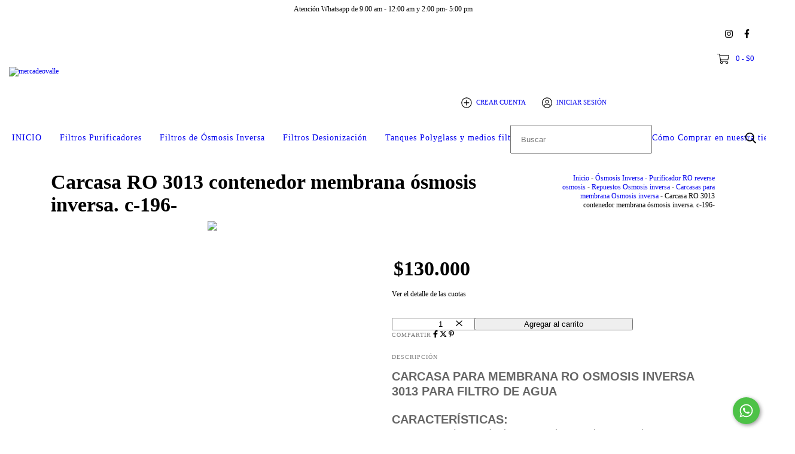

--- FILE ---
content_type: text/plain
request_url: https://www.google-analytics.com/j/collect?v=1&_v=j102&a=952005442&t=pageview&_s=1&dl=https%3A%2F%2Fmercadeovalle.com%2Fproductos%2Fcarcasa-ro-3013-contenedor-membrana-osmosis-inversa-c-196%2F&ul=en-us%40posix&dt=Carcasa%20RO%203013%20contenedor%20membrana%20%C3%B3smosis%20inversa.%20c-196-&sr=1280x720&vp=1280x720&_u=aGBAgEIJAAAAACAMI~&jid=1557035890&gjid=1916552578&cid=1778789412.1768816611&tid=UA-166032210-1&_gid=1942627062.1768816611&_slc=1&pa=detail&pr1id=79438506&pr1nm=Carcasa%20RO%203013%20contenedor%20membrana%20%C3%B3smosis%20inversa.%20c-196-&pr1ps=1&z=1793632563
body_size: -567
content:
2,cG-VWJ6GNB1NG